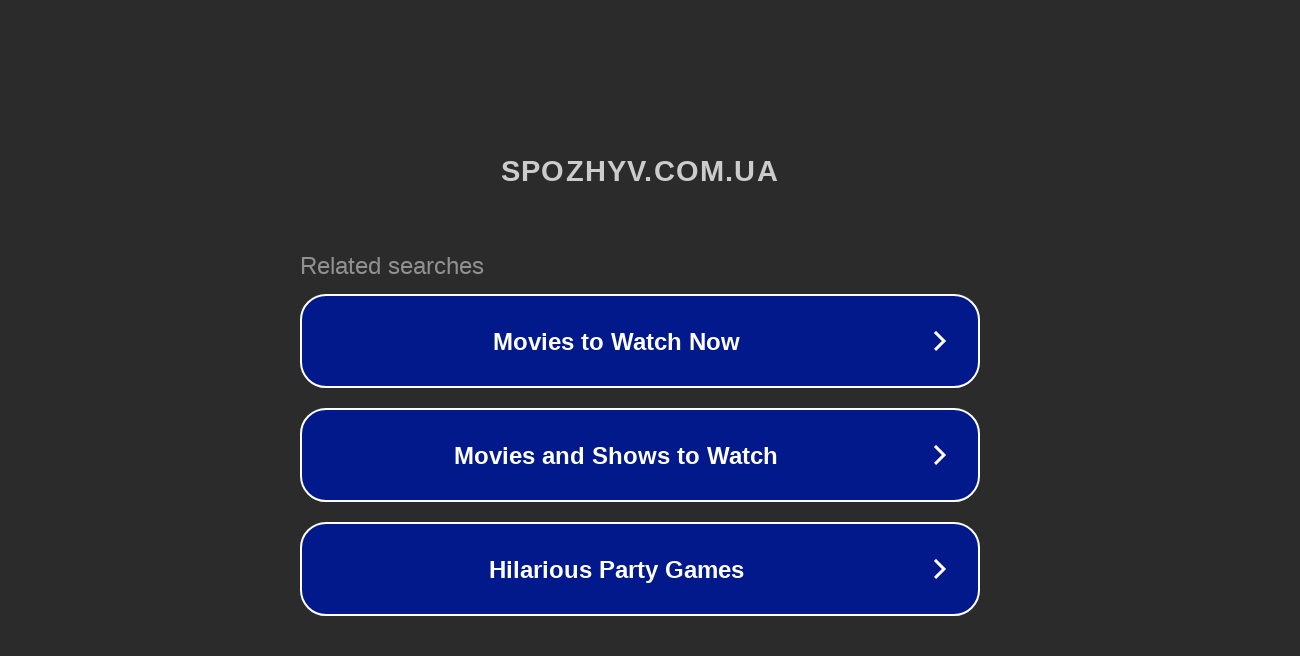

--- FILE ---
content_type: text/html; charset=utf-8
request_url: https://spozhyv.com.ua/row-news/first-of-all/14264/
body_size: 1082
content:
<!doctype html>
<html data-adblockkey="MFwwDQYJKoZIhvcNAQEBBQADSwAwSAJBANDrp2lz7AOmADaN8tA50LsWcjLFyQFcb/P2Txc58oYOeILb3vBw7J6f4pamkAQVSQuqYsKx3YzdUHCvbVZvFUsCAwEAAQ==_agtvHfXjbvKCuqQC3YThX9SwGa9T6t4xW8DhYRolih/cfyoi8F68tR1Wh63QOhAnBw8t/xUvrgQ80M0B9xCWpg==" lang="en" style="background: #2B2B2B;">
<head>
    <meta charset="utf-8">
    <meta name="viewport" content="width=device-width, initial-scale=1">
    <link rel="icon" href="[data-uri]">
    <link rel="preconnect" href="https://www.google.com" crossorigin>
</head>
<body>
<div id="target" style="opacity: 0"></div>
<script>window.park = "[base64]";</script>
<script src="/bjSQtDwlZ.js"></script>
</body>
</html>
